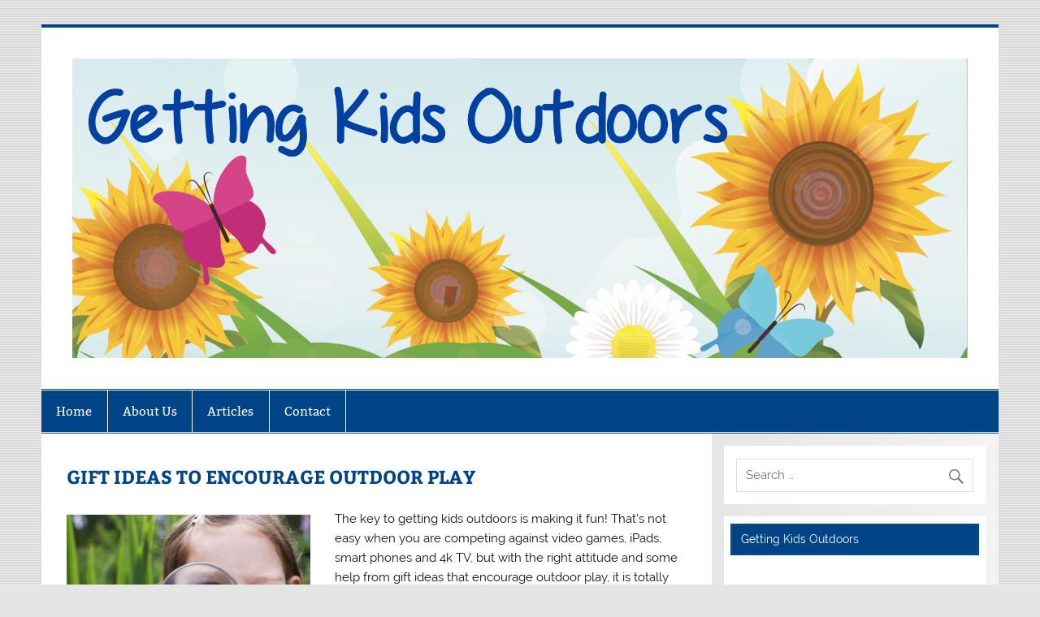

--- FILE ---
content_type: text/html; charset=UTF-8
request_url: https://gettingkidsoutdoors.org/gift-ideas-to-encourage-outdoor-play/
body_size: 11632
content:
<!DOCTYPE html><!-- HTML 5 -->
<html lang="en-US">

<head>
<meta charset="UTF-8" />
<meta name="viewport" content="width=device-width, initial-scale=1">
<link rel="profile" href="http://gmpg.org/xfn/11" />
<link rel="pingback" href="https://gettingkidsoutdoors.org/xmlrpc.php" />

<meta name='robots' content='index, follow, max-image-preview:large, max-snippet:-1, max-video-preview:-1' />

	<!-- This site is optimized with the Yoast SEO plugin v21.0 - https://yoast.com/wordpress/plugins/seo/ -->
	<title>GIFT IDEAS TO ENCOURAGE OUTDOOR PLAY - Getting Kids Outdoors</title>
	<link rel="canonical" href="https://gettingkidsoutdoors.org/gift-ideas-to-encourage-outdoor-play/" />
	<meta property="og:locale" content="en_US" />
	<meta property="og:type" content="article" />
	<meta property="og:title" content="GIFT IDEAS TO ENCOURAGE OUTDOOR PLAY - Getting Kids Outdoors" />
	<meta property="og:description" content="The key to getting kids outdoors is making it fun! That&#8217;s not easy when you are competing against video games, iPads, smart phones and 4k TV, but with the right attitude and some help from gift ideas that encourage outdoor play, it is totally doable. Let&#8217;s take a look at the top 10 gift ideas to encourage outdoor play! Top" />
	<meta property="og:url" content="https://gettingkidsoutdoors.org/gift-ideas-to-encourage-outdoor-play/" />
	<meta property="og:site_name" content="Getting Kids Outdoors" />
	<meta property="article:published_time" content="2015-12-13T22:24:49+00:00" />
	<meta property="article:modified_time" content="2023-02-12T20:25:47+00:00" />
	<meta property="og:image" content="https://gettingkidsoutdoors.org/wp-content/uploads/2018/12/Girl-with-Magnifying-glass.jpg" />
	<meta property="og:image:width" content="1000" />
	<meta property="og:image:height" content="667" />
	<meta property="og:image:type" content="image/jpeg" />
	<meta name="author" content="admin" />
	<meta name="twitter:card" content="summary_large_image" />
	<meta name="twitter:label1" content="Written by" />
	<meta name="twitter:data1" content="admin" />
	<meta name="twitter:label2" content="Est. reading time" />
	<meta name="twitter:data2" content="4 minutes" />
	<script type="application/ld+json" class="yoast-schema-graph">{"@context":"https://schema.org","@graph":[{"@type":"Article","@id":"https://gettingkidsoutdoors.org/gift-ideas-to-encourage-outdoor-play/#article","isPartOf":{"@id":"https://gettingkidsoutdoors.org/gift-ideas-to-encourage-outdoor-play/"},"author":{"name":"admin","@id":"https://gettingkidsoutdoors.org/#/schema/person/d2502950b10d67acb6195fa1210a4c27"},"headline":"GIFT IDEAS TO ENCOURAGE OUTDOOR PLAY","datePublished":"2015-12-13T22:24:49+00:00","dateModified":"2023-02-12T20:25:47+00:00","mainEntityOfPage":{"@id":"https://gettingkidsoutdoors.org/gift-ideas-to-encourage-outdoor-play/"},"wordCount":791,"commentCount":0,"publisher":{"@id":"https://gettingkidsoutdoors.org/#organization"},"image":{"@id":"https://gettingkidsoutdoors.org/gift-ideas-to-encourage-outdoor-play/#primaryimage"},"thumbnailUrl":"https://gettingkidsoutdoors.org/wp-content/uploads/2018/12/Girl-with-Magnifying-glass.jpg","articleSection":["Articles"],"inLanguage":"en-US","potentialAction":[{"@type":"CommentAction","name":"Comment","target":["https://gettingkidsoutdoors.org/gift-ideas-to-encourage-outdoor-play/#respond"]}]},{"@type":"WebPage","@id":"https://gettingkidsoutdoors.org/gift-ideas-to-encourage-outdoor-play/","url":"https://gettingkidsoutdoors.org/gift-ideas-to-encourage-outdoor-play/","name":"GIFT IDEAS TO ENCOURAGE OUTDOOR PLAY - Getting Kids Outdoors","isPartOf":{"@id":"https://gettingkidsoutdoors.org/#website"},"primaryImageOfPage":{"@id":"https://gettingkidsoutdoors.org/gift-ideas-to-encourage-outdoor-play/#primaryimage"},"image":{"@id":"https://gettingkidsoutdoors.org/gift-ideas-to-encourage-outdoor-play/#primaryimage"},"thumbnailUrl":"https://gettingkidsoutdoors.org/wp-content/uploads/2018/12/Girl-with-Magnifying-glass.jpg","datePublished":"2015-12-13T22:24:49+00:00","dateModified":"2023-02-12T20:25:47+00:00","breadcrumb":{"@id":"https://gettingkidsoutdoors.org/gift-ideas-to-encourage-outdoor-play/#breadcrumb"},"inLanguage":"en-US","potentialAction":[{"@type":"ReadAction","target":["https://gettingkidsoutdoors.org/gift-ideas-to-encourage-outdoor-play/"]}]},{"@type":"ImageObject","inLanguage":"en-US","@id":"https://gettingkidsoutdoors.org/gift-ideas-to-encourage-outdoor-play/#primaryimage","url":"https://gettingkidsoutdoors.org/wp-content/uploads/2018/12/Girl-with-Magnifying-glass.jpg","contentUrl":"https://gettingkidsoutdoors.org/wp-content/uploads/2018/12/Girl-with-Magnifying-glass.jpg","width":1000,"height":667,"caption":"GIFT IDEAS TO ENCOURAGE OUTDOOR PLAY"},{"@type":"BreadcrumbList","@id":"https://gettingkidsoutdoors.org/gift-ideas-to-encourage-outdoor-play/#breadcrumb","itemListElement":[{"@type":"ListItem","position":1,"name":"Home","item":"https://gettingkidsoutdoors.org/"},{"@type":"ListItem","position":2,"name":"GIFT IDEAS TO ENCOURAGE OUTDOOR PLAY"}]},{"@type":"WebSite","@id":"https://gettingkidsoutdoors.org/#website","url":"https://gettingkidsoutdoors.org/","name":"Getting Kids Outdoors","description":"","publisher":{"@id":"https://gettingkidsoutdoors.org/#organization"},"potentialAction":[{"@type":"SearchAction","target":{"@type":"EntryPoint","urlTemplate":"https://gettingkidsoutdoors.org/?s={search_term_string}"},"query-input":"required name=search_term_string"}],"inLanguage":"en-US"},{"@type":"Organization","@id":"https://gettingkidsoutdoors.org/#organization","name":"Getting Kids Outdoors","url":"https://gettingkidsoutdoors.org/","logo":{"@type":"ImageObject","inLanguage":"en-US","@id":"https://gettingkidsoutdoors.org/#/schema/logo/image/","url":"https://gettingkidsoutdoors.org/wp-content/uploads/2018/12/Logo2.png","contentUrl":"https://gettingkidsoutdoors.org/wp-content/uploads/2018/12/Logo2.png","width":1821,"height":609,"caption":"Getting Kids Outdoors"},"image":{"@id":"https://gettingkidsoutdoors.org/#/schema/logo/image/"}},{"@type":"Person","@id":"https://gettingkidsoutdoors.org/#/schema/person/d2502950b10d67acb6195fa1210a4c27","name":"admin","image":{"@type":"ImageObject","inLanguage":"en-US","@id":"https://gettingkidsoutdoors.org/#/schema/person/image/","url":"https://secure.gravatar.com/avatar/fe2cce55e57f54f4ea1fb15e4aeffa05?s=96&d=mm&r=g","contentUrl":"https://secure.gravatar.com/avatar/fe2cce55e57f54f4ea1fb15e4aeffa05?s=96&d=mm&r=g","caption":"admin"},"url":"https://gettingkidsoutdoors.org/author/admin/"}]}</script>
	<!-- / Yoast SEO plugin. -->


<link rel="alternate" type="application/rss+xml" title="Getting Kids Outdoors &raquo; Feed" href="https://gettingkidsoutdoors.org/feed/" />
<link rel="alternate" type="application/rss+xml" title="Getting Kids Outdoors &raquo; Comments Feed" href="https://gettingkidsoutdoors.org/comments/feed/" />
<link rel="alternate" type="application/rss+xml" title="Getting Kids Outdoors &raquo; GIFT IDEAS TO ENCOURAGE OUTDOOR PLAY Comments Feed" href="https://gettingkidsoutdoors.org/gift-ideas-to-encourage-outdoor-play/feed/" />
<script type="text/javascript">
window._wpemojiSettings = {"baseUrl":"https:\/\/s.w.org\/images\/core\/emoji\/14.0.0\/72x72\/","ext":".png","svgUrl":"https:\/\/s.w.org\/images\/core\/emoji\/14.0.0\/svg\/","svgExt":".svg","source":{"concatemoji":"https:\/\/gettingkidsoutdoors.org\/wp-includes\/js\/wp-emoji-release.min.js?ver=6.1.1"}};
/*! This file is auto-generated */
!function(e,a,t){var n,r,o,i=a.createElement("canvas"),p=i.getContext&&i.getContext("2d");function s(e,t){var a=String.fromCharCode,e=(p.clearRect(0,0,i.width,i.height),p.fillText(a.apply(this,e),0,0),i.toDataURL());return p.clearRect(0,0,i.width,i.height),p.fillText(a.apply(this,t),0,0),e===i.toDataURL()}function c(e){var t=a.createElement("script");t.src=e,t.defer=t.type="text/javascript",a.getElementsByTagName("head")[0].appendChild(t)}for(o=Array("flag","emoji"),t.supports={everything:!0,everythingExceptFlag:!0},r=0;r<o.length;r++)t.supports[o[r]]=function(e){if(p&&p.fillText)switch(p.textBaseline="top",p.font="600 32px Arial",e){case"flag":return s([127987,65039,8205,9895,65039],[127987,65039,8203,9895,65039])?!1:!s([55356,56826,55356,56819],[55356,56826,8203,55356,56819])&&!s([55356,57332,56128,56423,56128,56418,56128,56421,56128,56430,56128,56423,56128,56447],[55356,57332,8203,56128,56423,8203,56128,56418,8203,56128,56421,8203,56128,56430,8203,56128,56423,8203,56128,56447]);case"emoji":return!s([129777,127995,8205,129778,127999],[129777,127995,8203,129778,127999])}return!1}(o[r]),t.supports.everything=t.supports.everything&&t.supports[o[r]],"flag"!==o[r]&&(t.supports.everythingExceptFlag=t.supports.everythingExceptFlag&&t.supports[o[r]]);t.supports.everythingExceptFlag=t.supports.everythingExceptFlag&&!t.supports.flag,t.DOMReady=!1,t.readyCallback=function(){t.DOMReady=!0},t.supports.everything||(n=function(){t.readyCallback()},a.addEventListener?(a.addEventListener("DOMContentLoaded",n,!1),e.addEventListener("load",n,!1)):(e.attachEvent("onload",n),a.attachEvent("onreadystatechange",function(){"complete"===a.readyState&&t.readyCallback()})),(e=t.source||{}).concatemoji?c(e.concatemoji):e.wpemoji&&e.twemoji&&(c(e.twemoji),c(e.wpemoji)))}(window,document,window._wpemojiSettings);
</script>
<style type="text/css">
img.wp-smiley,
img.emoji {
	display: inline !important;
	border: none !important;
	box-shadow: none !important;
	height: 1em !important;
	width: 1em !important;
	margin: 0 0.07em !important;
	vertical-align: -0.1em !important;
	background: none !important;
	padding: 0 !important;
}
</style>
	<link rel='stylesheet' id='smartline-custom-fonts-css' href='https://gettingkidsoutdoors.org/wp-content/themes/smartline-lite/css/custom-fonts.css?ver=20180413' type='text/css' media='all' />
<link rel='stylesheet' id='wp-block-library-css' href='https://gettingkidsoutdoors.org/wp-includes/css/dist/block-library/style.min.css?ver=6.1.1' type='text/css' media='all' />
<link rel='stylesheet' id='classic-theme-styles-css' href='https://gettingkidsoutdoors.org/wp-includes/css/classic-themes.min.css?ver=1' type='text/css' media='all' />
<style id='global-styles-inline-css' type='text/css'>
body{--wp--preset--color--black: #353535;--wp--preset--color--cyan-bluish-gray: #abb8c3;--wp--preset--color--white: #ffffff;--wp--preset--color--pale-pink: #f78da7;--wp--preset--color--vivid-red: #cf2e2e;--wp--preset--color--luminous-vivid-orange: #ff6900;--wp--preset--color--luminous-vivid-amber: #fcb900;--wp--preset--color--light-green-cyan: #7bdcb5;--wp--preset--color--vivid-green-cyan: #00d084;--wp--preset--color--pale-cyan-blue: #8ed1fc;--wp--preset--color--vivid-cyan-blue: #0693e3;--wp--preset--color--vivid-purple: #9b51e0;--wp--preset--color--primary: #004488;--wp--preset--color--light-gray: #f0f0f0;--wp--preset--color--dark-gray: #777777;--wp--preset--gradient--vivid-cyan-blue-to-vivid-purple: linear-gradient(135deg,rgba(6,147,227,1) 0%,rgb(155,81,224) 100%);--wp--preset--gradient--light-green-cyan-to-vivid-green-cyan: linear-gradient(135deg,rgb(122,220,180) 0%,rgb(0,208,130) 100%);--wp--preset--gradient--luminous-vivid-amber-to-luminous-vivid-orange: linear-gradient(135deg,rgba(252,185,0,1) 0%,rgba(255,105,0,1) 100%);--wp--preset--gradient--luminous-vivid-orange-to-vivid-red: linear-gradient(135deg,rgba(255,105,0,1) 0%,rgb(207,46,46) 100%);--wp--preset--gradient--very-light-gray-to-cyan-bluish-gray: linear-gradient(135deg,rgb(238,238,238) 0%,rgb(169,184,195) 100%);--wp--preset--gradient--cool-to-warm-spectrum: linear-gradient(135deg,rgb(74,234,220) 0%,rgb(151,120,209) 20%,rgb(207,42,186) 40%,rgb(238,44,130) 60%,rgb(251,105,98) 80%,rgb(254,248,76) 100%);--wp--preset--gradient--blush-light-purple: linear-gradient(135deg,rgb(255,206,236) 0%,rgb(152,150,240) 100%);--wp--preset--gradient--blush-bordeaux: linear-gradient(135deg,rgb(254,205,165) 0%,rgb(254,45,45) 50%,rgb(107,0,62) 100%);--wp--preset--gradient--luminous-dusk: linear-gradient(135deg,rgb(255,203,112) 0%,rgb(199,81,192) 50%,rgb(65,88,208) 100%);--wp--preset--gradient--pale-ocean: linear-gradient(135deg,rgb(255,245,203) 0%,rgb(182,227,212) 50%,rgb(51,167,181) 100%);--wp--preset--gradient--electric-grass: linear-gradient(135deg,rgb(202,248,128) 0%,rgb(113,206,126) 100%);--wp--preset--gradient--midnight: linear-gradient(135deg,rgb(2,3,129) 0%,rgb(40,116,252) 100%);--wp--preset--duotone--dark-grayscale: url('#wp-duotone-dark-grayscale');--wp--preset--duotone--grayscale: url('#wp-duotone-grayscale');--wp--preset--duotone--purple-yellow: url('#wp-duotone-purple-yellow');--wp--preset--duotone--blue-red: url('#wp-duotone-blue-red');--wp--preset--duotone--midnight: url('#wp-duotone-midnight');--wp--preset--duotone--magenta-yellow: url('#wp-duotone-magenta-yellow');--wp--preset--duotone--purple-green: url('#wp-duotone-purple-green');--wp--preset--duotone--blue-orange: url('#wp-duotone-blue-orange');--wp--preset--font-size--small: 13px;--wp--preset--font-size--medium: 20px;--wp--preset--font-size--large: 36px;--wp--preset--font-size--x-large: 42px;--wp--preset--spacing--20: 0.44rem;--wp--preset--spacing--30: 0.67rem;--wp--preset--spacing--40: 1rem;--wp--preset--spacing--50: 1.5rem;--wp--preset--spacing--60: 2.25rem;--wp--preset--spacing--70: 3.38rem;--wp--preset--spacing--80: 5.06rem;}:where(.is-layout-flex){gap: 0.5em;}body .is-layout-flow > .alignleft{float: left;margin-inline-start: 0;margin-inline-end: 2em;}body .is-layout-flow > .alignright{float: right;margin-inline-start: 2em;margin-inline-end: 0;}body .is-layout-flow > .aligncenter{margin-left: auto !important;margin-right: auto !important;}body .is-layout-constrained > .alignleft{float: left;margin-inline-start: 0;margin-inline-end: 2em;}body .is-layout-constrained > .alignright{float: right;margin-inline-start: 2em;margin-inline-end: 0;}body .is-layout-constrained > .aligncenter{margin-left: auto !important;margin-right: auto !important;}body .is-layout-constrained > :where(:not(.alignleft):not(.alignright):not(.alignfull)){max-width: var(--wp--style--global--content-size);margin-left: auto !important;margin-right: auto !important;}body .is-layout-constrained > .alignwide{max-width: var(--wp--style--global--wide-size);}body .is-layout-flex{display: flex;}body .is-layout-flex{flex-wrap: wrap;align-items: center;}body .is-layout-flex > *{margin: 0;}:where(.wp-block-columns.is-layout-flex){gap: 2em;}.has-black-color{color: var(--wp--preset--color--black) !important;}.has-cyan-bluish-gray-color{color: var(--wp--preset--color--cyan-bluish-gray) !important;}.has-white-color{color: var(--wp--preset--color--white) !important;}.has-pale-pink-color{color: var(--wp--preset--color--pale-pink) !important;}.has-vivid-red-color{color: var(--wp--preset--color--vivid-red) !important;}.has-luminous-vivid-orange-color{color: var(--wp--preset--color--luminous-vivid-orange) !important;}.has-luminous-vivid-amber-color{color: var(--wp--preset--color--luminous-vivid-amber) !important;}.has-light-green-cyan-color{color: var(--wp--preset--color--light-green-cyan) !important;}.has-vivid-green-cyan-color{color: var(--wp--preset--color--vivid-green-cyan) !important;}.has-pale-cyan-blue-color{color: var(--wp--preset--color--pale-cyan-blue) !important;}.has-vivid-cyan-blue-color{color: var(--wp--preset--color--vivid-cyan-blue) !important;}.has-vivid-purple-color{color: var(--wp--preset--color--vivid-purple) !important;}.has-black-background-color{background-color: var(--wp--preset--color--black) !important;}.has-cyan-bluish-gray-background-color{background-color: var(--wp--preset--color--cyan-bluish-gray) !important;}.has-white-background-color{background-color: var(--wp--preset--color--white) !important;}.has-pale-pink-background-color{background-color: var(--wp--preset--color--pale-pink) !important;}.has-vivid-red-background-color{background-color: var(--wp--preset--color--vivid-red) !important;}.has-luminous-vivid-orange-background-color{background-color: var(--wp--preset--color--luminous-vivid-orange) !important;}.has-luminous-vivid-amber-background-color{background-color: var(--wp--preset--color--luminous-vivid-amber) !important;}.has-light-green-cyan-background-color{background-color: var(--wp--preset--color--light-green-cyan) !important;}.has-vivid-green-cyan-background-color{background-color: var(--wp--preset--color--vivid-green-cyan) !important;}.has-pale-cyan-blue-background-color{background-color: var(--wp--preset--color--pale-cyan-blue) !important;}.has-vivid-cyan-blue-background-color{background-color: var(--wp--preset--color--vivid-cyan-blue) !important;}.has-vivid-purple-background-color{background-color: var(--wp--preset--color--vivid-purple) !important;}.has-black-border-color{border-color: var(--wp--preset--color--black) !important;}.has-cyan-bluish-gray-border-color{border-color: var(--wp--preset--color--cyan-bluish-gray) !important;}.has-white-border-color{border-color: var(--wp--preset--color--white) !important;}.has-pale-pink-border-color{border-color: var(--wp--preset--color--pale-pink) !important;}.has-vivid-red-border-color{border-color: var(--wp--preset--color--vivid-red) !important;}.has-luminous-vivid-orange-border-color{border-color: var(--wp--preset--color--luminous-vivid-orange) !important;}.has-luminous-vivid-amber-border-color{border-color: var(--wp--preset--color--luminous-vivid-amber) !important;}.has-light-green-cyan-border-color{border-color: var(--wp--preset--color--light-green-cyan) !important;}.has-vivid-green-cyan-border-color{border-color: var(--wp--preset--color--vivid-green-cyan) !important;}.has-pale-cyan-blue-border-color{border-color: var(--wp--preset--color--pale-cyan-blue) !important;}.has-vivid-cyan-blue-border-color{border-color: var(--wp--preset--color--vivid-cyan-blue) !important;}.has-vivid-purple-border-color{border-color: var(--wp--preset--color--vivid-purple) !important;}.has-vivid-cyan-blue-to-vivid-purple-gradient-background{background: var(--wp--preset--gradient--vivid-cyan-blue-to-vivid-purple) !important;}.has-light-green-cyan-to-vivid-green-cyan-gradient-background{background: var(--wp--preset--gradient--light-green-cyan-to-vivid-green-cyan) !important;}.has-luminous-vivid-amber-to-luminous-vivid-orange-gradient-background{background: var(--wp--preset--gradient--luminous-vivid-amber-to-luminous-vivid-orange) !important;}.has-luminous-vivid-orange-to-vivid-red-gradient-background{background: var(--wp--preset--gradient--luminous-vivid-orange-to-vivid-red) !important;}.has-very-light-gray-to-cyan-bluish-gray-gradient-background{background: var(--wp--preset--gradient--very-light-gray-to-cyan-bluish-gray) !important;}.has-cool-to-warm-spectrum-gradient-background{background: var(--wp--preset--gradient--cool-to-warm-spectrum) !important;}.has-blush-light-purple-gradient-background{background: var(--wp--preset--gradient--blush-light-purple) !important;}.has-blush-bordeaux-gradient-background{background: var(--wp--preset--gradient--blush-bordeaux) !important;}.has-luminous-dusk-gradient-background{background: var(--wp--preset--gradient--luminous-dusk) !important;}.has-pale-ocean-gradient-background{background: var(--wp--preset--gradient--pale-ocean) !important;}.has-electric-grass-gradient-background{background: var(--wp--preset--gradient--electric-grass) !important;}.has-midnight-gradient-background{background: var(--wp--preset--gradient--midnight) !important;}.has-small-font-size{font-size: var(--wp--preset--font-size--small) !important;}.has-medium-font-size{font-size: var(--wp--preset--font-size--medium) !important;}.has-large-font-size{font-size: var(--wp--preset--font-size--large) !important;}.has-x-large-font-size{font-size: var(--wp--preset--font-size--x-large) !important;}
.wp-block-navigation a:where(:not(.wp-element-button)){color: inherit;}
:where(.wp-block-columns.is-layout-flex){gap: 2em;}
.wp-block-pullquote{font-size: 1.5em;line-height: 1.6;}
</style>
<link rel='stylesheet' id='contact-form-7-css' href='https://gettingkidsoutdoors.org/wp-content/plugins/contact-form-7/includes/css/styles.css?ver=5.7.3' type='text/css' media='all' />
<link rel='stylesheet' id='smartline-lite-stylesheet-css' href='https://gettingkidsoutdoors.org/wp-content/themes/smartline-lite/style.css?ver=1.6.8' type='text/css' media='all' />
<style id='smartline-lite-stylesheet-inline-css' type='text/css'>
.site-title {
	position: absolute;
	clip: rect(1px, 1px, 1px, 1px);
}
</style>
<link rel='stylesheet' id='genericons-css' href='https://gettingkidsoutdoors.org/wp-content/themes/smartline-lite/css/genericons/genericons.css?ver=3.4.1' type='text/css' media='all' />
<link rel='stylesheet' id='themezee-related-posts-css' href='https://gettingkidsoutdoors.org/wp-content/themes/smartline-lite/css/themezee-related-posts.css?ver=20160421' type='text/css' media='all' />
<link rel='stylesheet' id='__EPYT__style-css' href='https://gettingkidsoutdoors.org/wp-content/plugins/youtube-embed-plus/styles/ytprefs.min.css?ver=14.2' type='text/css' media='all' />
<style id='__EPYT__style-inline-css' type='text/css'>

                .epyt-gallery-thumb {
                        width: 33.333%;
                }
                
</style>
<!--[if lt IE 9]>
<script type='text/javascript' src='https://gettingkidsoutdoors.org/wp-content/themes/smartline-lite/js/html5shiv.min.js?ver=3.7.3' id='html5shiv-js'></script>
<![endif]-->
<script type='text/javascript' src='https://gettingkidsoutdoors.org/wp-includes/js/jquery/jquery.min.js?ver=3.6.1' id='jquery-core-js'></script>
<script type='text/javascript' src='https://gettingkidsoutdoors.org/wp-includes/js/jquery/jquery-migrate.min.js?ver=3.3.2' id='jquery-migrate-js'></script>
<script type='text/javascript' id='smartline-lite-jquery-navigation-js-extra'>
/* <![CDATA[ */
var smartline_menu_title = {"text":"Menu"};
/* ]]> */
</script>
<script type='text/javascript' src='https://gettingkidsoutdoors.org/wp-content/themes/smartline-lite/js/navigation.js?ver=20210324' id='smartline-lite-jquery-navigation-js'></script>
<script type='text/javascript' id='__ytprefs__-js-extra'>
/* <![CDATA[ */
var _EPYT_ = {"ajaxurl":"https:\/\/gettingkidsoutdoors.org\/wp-admin\/admin-ajax.php","security":"e8488435a0","gallery_scrolloffset":"20","eppathtoscripts":"https:\/\/gettingkidsoutdoors.org\/wp-content\/plugins\/youtube-embed-plus\/scripts\/","eppath":"https:\/\/gettingkidsoutdoors.org\/wp-content\/plugins\/youtube-embed-plus\/","epresponsiveselector":"[\"iframe.__youtube_prefs__\",\"iframe[src*='youtube.com']\",\"iframe[src*='youtube-nocookie.com']\",\"iframe[data-ep-src*='youtube.com']\",\"iframe[data-ep-src*='youtube-nocookie.com']\",\"iframe[data-ep-gallerysrc*='youtube.com']\"]","epdovol":"1","version":"14.2","evselector":"iframe.__youtube_prefs__[src], iframe[src*=\"youtube.com\/embed\/\"], iframe[src*=\"youtube-nocookie.com\/embed\/\"]","ajax_compat":"","maxres_facade":"eager","ytapi_load":"light","pause_others":"","stopMobileBuffer":"1","facade_mode":"","not_live_on_channel":"","vi_active":"","vi_js_posttypes":[]};
/* ]]> */
</script>
<script type='text/javascript' src='https://gettingkidsoutdoors.org/wp-content/plugins/youtube-embed-plus/scripts/ytprefs.min.js?ver=14.2' id='__ytprefs__-js'></script>
<link rel="https://api.w.org/" href="https://gettingkidsoutdoors.org/wp-json/" /><link rel="alternate" type="application/json" href="https://gettingkidsoutdoors.org/wp-json/wp/v2/posts/46" /><link rel="EditURI" type="application/rsd+xml" title="RSD" href="https://gettingkidsoutdoors.org/xmlrpc.php?rsd" />
<link rel="wlwmanifest" type="application/wlwmanifest+xml" href="https://gettingkidsoutdoors.org/wp-includes/wlwmanifest.xml" />
<meta name="generator" content="WordPress 6.1.1" />
<link rel='shortlink' href='https://gettingkidsoutdoors.org/?p=46' />
<link rel="alternate" type="application/json+oembed" href="https://gettingkidsoutdoors.org/wp-json/oembed/1.0/embed?url=https%3A%2F%2Fgettingkidsoutdoors.org%2Fgift-ideas-to-encourage-outdoor-play%2F" />
<link rel="alternate" type="text/xml+oembed" href="https://gettingkidsoutdoors.org/wp-json/oembed/1.0/embed?url=https%3A%2F%2Fgettingkidsoutdoors.org%2Fgift-ideas-to-encourage-outdoor-play%2F&#038;format=xml" />
<style type="text/css">.recentcomments a{display:inline !important;padding:0 !important;margin:0 !important;}</style><style type="text/css" id="custom-background-css">
body.custom-background { background-image: url("https://gettingkidsoutdoors.org/wp-content/themes/smartline-lite/images/background.png"); background-position: left top; background-size: auto; background-repeat: repeat; background-attachment: scroll; }
</style>
	</head>

<body class="post-template-default single single-post postid-46 single-format-standard custom-background wp-custom-logo">
<svg xmlns="http://www.w3.org/2000/svg" viewBox="0 0 0 0" width="0" height="0" focusable="false" role="none" style="visibility: hidden; position: absolute; left: -9999px; overflow: hidden;" ><defs><filter id="wp-duotone-dark-grayscale"><feColorMatrix color-interpolation-filters="sRGB" type="matrix" values=" .299 .587 .114 0 0 .299 .587 .114 0 0 .299 .587 .114 0 0 .299 .587 .114 0 0 " /><feComponentTransfer color-interpolation-filters="sRGB" ><feFuncR type="table" tableValues="0 0.49803921568627" /><feFuncG type="table" tableValues="0 0.49803921568627" /><feFuncB type="table" tableValues="0 0.49803921568627" /><feFuncA type="table" tableValues="1 1" /></feComponentTransfer><feComposite in2="SourceGraphic" operator="in" /></filter></defs></svg><svg xmlns="http://www.w3.org/2000/svg" viewBox="0 0 0 0" width="0" height="0" focusable="false" role="none" style="visibility: hidden; position: absolute; left: -9999px; overflow: hidden;" ><defs><filter id="wp-duotone-grayscale"><feColorMatrix color-interpolation-filters="sRGB" type="matrix" values=" .299 .587 .114 0 0 .299 .587 .114 0 0 .299 .587 .114 0 0 .299 .587 .114 0 0 " /><feComponentTransfer color-interpolation-filters="sRGB" ><feFuncR type="table" tableValues="0 1" /><feFuncG type="table" tableValues="0 1" /><feFuncB type="table" tableValues="0 1" /><feFuncA type="table" tableValues="1 1" /></feComponentTransfer><feComposite in2="SourceGraphic" operator="in" /></filter></defs></svg><svg xmlns="http://www.w3.org/2000/svg" viewBox="0 0 0 0" width="0" height="0" focusable="false" role="none" style="visibility: hidden; position: absolute; left: -9999px; overflow: hidden;" ><defs><filter id="wp-duotone-purple-yellow"><feColorMatrix color-interpolation-filters="sRGB" type="matrix" values=" .299 .587 .114 0 0 .299 .587 .114 0 0 .299 .587 .114 0 0 .299 .587 .114 0 0 " /><feComponentTransfer color-interpolation-filters="sRGB" ><feFuncR type="table" tableValues="0.54901960784314 0.98823529411765" /><feFuncG type="table" tableValues="0 1" /><feFuncB type="table" tableValues="0.71764705882353 0.25490196078431" /><feFuncA type="table" tableValues="1 1" /></feComponentTransfer><feComposite in2="SourceGraphic" operator="in" /></filter></defs></svg><svg xmlns="http://www.w3.org/2000/svg" viewBox="0 0 0 0" width="0" height="0" focusable="false" role="none" style="visibility: hidden; position: absolute; left: -9999px; overflow: hidden;" ><defs><filter id="wp-duotone-blue-red"><feColorMatrix color-interpolation-filters="sRGB" type="matrix" values=" .299 .587 .114 0 0 .299 .587 .114 0 0 .299 .587 .114 0 0 .299 .587 .114 0 0 " /><feComponentTransfer color-interpolation-filters="sRGB" ><feFuncR type="table" tableValues="0 1" /><feFuncG type="table" tableValues="0 0.27843137254902" /><feFuncB type="table" tableValues="0.5921568627451 0.27843137254902" /><feFuncA type="table" tableValues="1 1" /></feComponentTransfer><feComposite in2="SourceGraphic" operator="in" /></filter></defs></svg><svg xmlns="http://www.w3.org/2000/svg" viewBox="0 0 0 0" width="0" height="0" focusable="false" role="none" style="visibility: hidden; position: absolute; left: -9999px; overflow: hidden;" ><defs><filter id="wp-duotone-midnight"><feColorMatrix color-interpolation-filters="sRGB" type="matrix" values=" .299 .587 .114 0 0 .299 .587 .114 0 0 .299 .587 .114 0 0 .299 .587 .114 0 0 " /><feComponentTransfer color-interpolation-filters="sRGB" ><feFuncR type="table" tableValues="0 0" /><feFuncG type="table" tableValues="0 0.64705882352941" /><feFuncB type="table" tableValues="0 1" /><feFuncA type="table" tableValues="1 1" /></feComponentTransfer><feComposite in2="SourceGraphic" operator="in" /></filter></defs></svg><svg xmlns="http://www.w3.org/2000/svg" viewBox="0 0 0 0" width="0" height="0" focusable="false" role="none" style="visibility: hidden; position: absolute; left: -9999px; overflow: hidden;" ><defs><filter id="wp-duotone-magenta-yellow"><feColorMatrix color-interpolation-filters="sRGB" type="matrix" values=" .299 .587 .114 0 0 .299 .587 .114 0 0 .299 .587 .114 0 0 .299 .587 .114 0 0 " /><feComponentTransfer color-interpolation-filters="sRGB" ><feFuncR type="table" tableValues="0.78039215686275 1" /><feFuncG type="table" tableValues="0 0.94901960784314" /><feFuncB type="table" tableValues="0.35294117647059 0.47058823529412" /><feFuncA type="table" tableValues="1 1" /></feComponentTransfer><feComposite in2="SourceGraphic" operator="in" /></filter></defs></svg><svg xmlns="http://www.w3.org/2000/svg" viewBox="0 0 0 0" width="0" height="0" focusable="false" role="none" style="visibility: hidden; position: absolute; left: -9999px; overflow: hidden;" ><defs><filter id="wp-duotone-purple-green"><feColorMatrix color-interpolation-filters="sRGB" type="matrix" values=" .299 .587 .114 0 0 .299 .587 .114 0 0 .299 .587 .114 0 0 .299 .587 .114 0 0 " /><feComponentTransfer color-interpolation-filters="sRGB" ><feFuncR type="table" tableValues="0.65098039215686 0.40392156862745" /><feFuncG type="table" tableValues="0 1" /><feFuncB type="table" tableValues="0.44705882352941 0.4" /><feFuncA type="table" tableValues="1 1" /></feComponentTransfer><feComposite in2="SourceGraphic" operator="in" /></filter></defs></svg><svg xmlns="http://www.w3.org/2000/svg" viewBox="0 0 0 0" width="0" height="0" focusable="false" role="none" style="visibility: hidden; position: absolute; left: -9999px; overflow: hidden;" ><defs><filter id="wp-duotone-blue-orange"><feColorMatrix color-interpolation-filters="sRGB" type="matrix" values=" .299 .587 .114 0 0 .299 .587 .114 0 0 .299 .587 .114 0 0 .299 .587 .114 0 0 " /><feComponentTransfer color-interpolation-filters="sRGB" ><feFuncR type="table" tableValues="0.098039215686275 1" /><feFuncG type="table" tableValues="0 0.66274509803922" /><feFuncB type="table" tableValues="0.84705882352941 0.41960784313725" /><feFuncA type="table" tableValues="1 1" /></feComponentTransfer><feComposite in2="SourceGraphic" operator="in" /></filter></defs></svg>
<a class="skip-link screen-reader-text" href="#content">Skip to content</a>

<div id="wrapper" class="hfeed">

	<div id="header-wrap">

		
		<header id="header" class="clearfix" role="banner">

			<div id="logo" class="clearfix">

				<a href="https://gettingkidsoutdoors.org/" class="custom-logo-link" rel="home"><img width="1821" height="609" src="https://gettingkidsoutdoors.org/wp-content/uploads/2018/12/Logo2.png" class="custom-logo" alt="Getting Kids Outdoors" decoding="async" srcset="https://gettingkidsoutdoors.org/wp-content/uploads/2018/12/Logo2.png 1821w, https://gettingkidsoutdoors.org/wp-content/uploads/2018/12/Logo2-300x100.png 300w, https://gettingkidsoutdoors.org/wp-content/uploads/2018/12/Logo2-768x257.png 768w, https://gettingkidsoutdoors.org/wp-content/uploads/2018/12/Logo2-1024x342.png 1024w" sizes="(max-width: 1821px) 100vw, 1821px" /></a>				
		<p class="site-title"><a href="https://gettingkidsoutdoors.org/" rel="home">Getting Kids Outdoors</a></p>

					
			</div>

			<div id="header-content" class="clearfix">
							</div>

		</header>

	</div>

	<div id="navi-wrap">

		<nav id="mainnav" class="clearfix" role="navigation">
			<ul id="mainnav-menu" class="main-navigation-menu"><li id="menu-item-43" class="menu-item menu-item-type-custom menu-item-object-custom menu-item-home menu-item-43"><a href="http://gettingkidsoutdoors.org/">Home</a></li>
<li id="menu-item-42" class="menu-item menu-item-type-post_type menu-item-object-page menu-item-42"><a href="https://gettingkidsoutdoors.org/about-us/">About Us</a></li>
<li id="menu-item-20" class="menu-item menu-item-type-taxonomy menu-item-object-category current-post-ancestor current-menu-parent current-post-parent menu-item-20"><a href="https://gettingkidsoutdoors.org/category/articles/">Articles</a></li>
<li id="menu-item-41" class="menu-item menu-item-type-post_type menu-item-object-page menu-item-41"><a href="https://gettingkidsoutdoors.org/contact/">Contact</a></li>
</ul>		</nav>

	</div>

	
	<div id="wrap" class="clearfix">
		
		<section id="content" class="primary" role="main">
		
					
		
	<article id="post-46" class="post-46 post type-post status-publish format-standard has-post-thumbnail hentry category-articles">
	
		<h1 class="entry-title post-title">GIFT IDEAS TO ENCOURAGE OUTDOOR PLAY</h1>		
		<div class="entry-meta postmeta"></div>

		<div class="entry clearfix">
			<img width="300" height="200" src="https://gettingkidsoutdoors.org/wp-content/uploads/2018/12/Girl-with-Magnifying-glass-300x200.jpg" class="alignleft wp-post-image" alt="GIFT IDEAS TO ENCOURAGE OUTDOOR PLAY" decoding="async" srcset="https://gettingkidsoutdoors.org/wp-content/uploads/2018/12/Girl-with-Magnifying-glass-300x200.jpg 300w, https://gettingkidsoutdoors.org/wp-content/uploads/2018/12/Girl-with-Magnifying-glass-768x512.jpg 768w, https://gettingkidsoutdoors.org/wp-content/uploads/2018/12/Girl-with-Magnifying-glass.jpg 1000w" sizes="(max-width: 300px) 100vw, 300px" />			<p>The key to getting kids outdoors is making it fun! That&#8217;s not easy when you are competing against video games, iPads, smart phones and 4k TV, but with the right attitude and some help from gift ideas that encourage outdoor play, it is totally doable.</p>
<p>Let&#8217;s take a look at the top 10 gift ideas to encourage outdoor play!</p>
<h2>Top 10 Gift Ideas to Encourage Outdoor Play</h2>
<h3>1. Bicycle</h3>
<p>When I was a kid it was all about the bike! We would ride everywhere and couldn&#8217;t wait to get out of school and ride somewhere. It is great exercise and also promotes responsibility and freedom which every kid need a little bit of. Remember to keep bikes size and age appropriate and encourage your kids to ride daily.</p>
<h3>2. Binoculars</h3>
<p>Binoculars are such a cool gift for kids because they associate them more with adults. Binoculars are great for bird and wildlife watching and they can also come in handy when playing outdoor games. When the kids are small stick to binoculars that are under $25, but once they get to be around 12 or so you should make an effort to get them &#8220;real&#8221; binoculars to keep them interested and to show them that you think they can handle the responsibility. Visit <a href="https://www.deerhuntingguide.net/best-hunting-binoculars.html" target="_blank" rel="noopener">DeerHuntingGuide.net</a> for a fantastic guide to choosing binoculars.</p>
<h3>3. Fishing Gear</h3>
<p><a href="https://gettingkidsoutdoors.org/fishing-with-kids/">Fishing and kids</a> go hand in hand. There is no more pure outdoor fun than taking a kid fishing and your son or daughter will be thrilled to have their own rod, reel and tackle box. Not to mention that it will be a great excuse for you to spend the day developing your relationship with the next generation of outdoorsman and women.</p>
<h3>4. Gardening Gear</h3>
<p>I remember my first garden from when I was a kid. My grandfather and I cultivated the soil and planted vegetable and I would water the garden everyday and check for growth. After a couple of weeks I kinda got bored and stopped checking the garden. A few weeks later my Grandfather came to me and said, &#8220;You haven&#8217;t been to the garden in a while, maybe you should check it and make sure everything is ok&#8221;. I went to check the garden and there, before my eyes was this huge, beautiful watermelon! I couldn&#8217;t believe it! I was so excited! I didn&#8217;t find out until years later that Gramp had bought the watermelon and put it in the garden to rekindle my love of gardening. It worked!</p>
<h3>5. Magnifying Glass</h3>
<p>This is a great gift for the smaller kids! Take the time to help them find cool things to examine. Make sure that it is a quality magnifying glass with a big, glass lens!</p>
<h3>6. Camera</h3>
<p>Taking pictures in the outdoors is exciting for kids because they feel like they can then bring it inside with them. While you can buy a camera for your kids, I have found that an old smartphone works great for this. It really seems to connect with kids that phones are a valuable outdoor tool and not just technology that you use inside.</p>
<h3>7. Microscopes</h3>
<p>A microscope is a very cool gift to encourage outdoor play. The number of things that you can look closer at is endless. This gift is obviously for the slightly older kids, although young kids can have fun with sufficient adult supervision.</p>
<h3>8. Flashlights</h3>
<p>Flashlights sound simple enough, but they can be an awesome gift for nighttime adventures outdoors. Think nighttime walks in the woods or even night crawling. Night crawling is a great activity for kids of all ages. What is night crawling? It is the act of finding large earthworms as they crawl out of the ground and on to the surface at night. It works best in the summertime after a rain. You just sneak along with a flashlight and grab the nightcrawlers before they can get back in their hole.</p>
<h3>9. Metal Detectors</h3>
<p>This a great gift for older kids that don&#8217;t have a lot of outdoor ambitions, but love to explore! There is nothing as exciting as digging up something of value after your metal detector goes off. They are a little expensive, but a great tool for getting our kids out from in front of their screens and out into the fresh air.</p>
<h3>10. Sandbox</h3>
<p>A sandbox is a great place for young kids to dig and play. One can be constructed fairly easily and inexpensively from simple lumber and filled with sand. My kids spent hours playing with trucks and shovels in their sandbox when they were young.</p>
<p>&nbsp;</p>
<p>There you have it, 10 awesome gift ideas that encourage outdoor play. These gifts will have your kids playing outdoors for hours and fostering a love of the great outdoors!</p>
<p>&nbsp;</p>
			<!-- <rdf:RDF xmlns:rdf="http://www.w3.org/1999/02/22-rdf-syntax-ns#"
			xmlns:dc="http://purl.org/dc/elements/1.1/"
			xmlns:trackback="http://madskills.com/public/xml/rss/module/trackback/">
		<rdf:Description rdf:about="https://gettingkidsoutdoors.org/gift-ideas-to-encourage-outdoor-play/"
    dc:identifier="https://gettingkidsoutdoors.org/gift-ideas-to-encourage-outdoor-play/"
    dc:title="GIFT IDEAS TO ENCOURAGE OUTDOOR PLAY"
    trackback:ping="https://gettingkidsoutdoors.org/gift-ideas-to-encourage-outdoor-play/trackback/" />
</rdf:RDF> -->
			<div class="page-links"></div>			
		</div>
		
		<div class="postinfo clearfix">			<span class="meta-comments">
				<a href="https://gettingkidsoutdoors.org/gift-ideas-to-encourage-outdoor-play/#respond">Leave a comment</a>			</span>
</div>

	</article>			
					
				
		


	<div id="comments">
	
		
						<div id="respond" class="comment-respond">
		<h3 id="reply-title" class="comment-reply-title">Leave a Reply <small><a rel="nofollow" id="cancel-comment-reply-link" href="/gift-ideas-to-encourage-outdoor-play/#respond" style="display:none;">Cancel reply</a></small></h3><form action="https://gettingkidsoutdoors.org/wp-comments-post.php" method="post" id="commentform" class="comment-form"><p class="comment-notes"><span id="email-notes">Your email address will not be published.</span> <span class="required-field-message">Required fields are marked <span class="required">*</span></span></p><p class="comment-form-comment"><label for="comment">Comment <span class="required">*</span></label> <textarea id="comment" name="comment" cols="45" rows="8" maxlength="65525" required="required"></textarea></p><p class="comment-form-author"><label for="author">Name <span class="required">*</span></label> <input id="author" name="author" type="text" value="" size="30" maxlength="245" autocomplete="name" required="required" /></p>
<p class="comment-form-email"><label for="email">Email <span class="required">*</span></label> <input id="email" name="email" type="text" value="" size="30" maxlength="100" aria-describedby="email-notes" autocomplete="email" required="required" /></p>
<p class="comment-form-url"><label for="url">Website</label> <input id="url" name="url" type="text" value="" size="30" maxlength="200" autocomplete="url" /></p>
<p class="form-submit"><input name="submit" type="submit" id="submit" class="submit" value="Post Comment" /> <input type='hidden' name='comment_post_ID' value='46' id='comment_post_ID' />
<input type='hidden' name='comment_parent' id='comment_parent' value='0' />
</p></form>	</div><!-- #respond -->
			
	</div>

		
		</section>
		
		
	<section id="sidebar" class="secondary clearfix" role="complementary">

		<aside id="search-2" class="widget widget_search clearfix">
	<form role="search" method="get" class="search-form" action="https://gettingkidsoutdoors.org/">
		<label>
			<span class="screen-reader-text">Search for:</span>
			<input type="search" class="search-field" placeholder="Search &hellip;" value="" name="s">
		</label>
		<button type="submit" class="search-submit">
			<span class="genericon-search"></span>
		</button>
	</form>

</aside><aside id="youtube_responsive-2" class="widget widget_youtube_responsive clearfix"><h3 class="widgettitle"><span>Getting Kids Outdoors</span></h3><object  class='StefanoAI-youtube-responsive fitvidsignore ' width='160' height='90' style='' data-ratio="1.7777777778" type='application/video'><div data-iframe='StefanoAI-youtube-widget-responsive' data-id='StefanoAI-youtube-1' data-class='StefanoAI-youtube-responsive ' data-width='160' data-height='90' data-src='//www.youtube.com/embed/PLgFQF9UwDE?&amp;autohide=2&amp;color=red&amp;controls=1&amp;disablekb=0&amp;fs=0&amp;iv_load_policy=1&amp;modestbranding=0&amp;rel=0&amp;showinfo=0&amp;theme=dark&amp;vq=default' data- data-style='border:none;'></div></object></aside>
		<aside id="recent-posts-2" class="widget widget_recent_entries clearfix">
		<h3 class="widgettitle"><span>Recent Posts</span></h3>
		<ul>
											<li>
					<a href="https://gettingkidsoutdoors.org/camping-with-kids/">Tips for Camping with Kids and Enjoying Family Time in the Outdoors</a>
									</li>
											<li>
					<a href="https://gettingkidsoutdoors.org/fishing-with-kids/">The Ultimate Guide To Fishing With Kids</a>
									</li>
											<li>
					<a href="https://gettingkidsoutdoors.org/need-tips-for-limiting-screen-time/">NEED TIPS FOR LIMITING SCREEN TIME?</a>
									</li>
											<li>
					<a href="https://gettingkidsoutdoors.org/connecting-young-children-with-nature/">CONNECTING YOUNG CHILDREN WITH NATURE</a>
									</li>
											<li>
					<a href="https://gettingkidsoutdoors.org/keeping-an-eye-on-screen-time/">Keeping an Eye on Screen Time</a>
									</li>
					</ul>

		</aside><aside id="recent-comments-2" class="widget widget_recent_comments clearfix"><h3 class="widgettitle"><span>Recent Comments</span></h3><ul id="recentcomments"></ul></aside><aside id="archives-2" class="widget widget_archive clearfix"><h3 class="widgettitle"><span>Archives</span></h3>
			<ul>
					<li><a href='https://gettingkidsoutdoors.org/2023/02/'>February 2023</a></li>
	<li><a href='https://gettingkidsoutdoors.org/2016/12/'>December 2016</a></li>
	<li><a href='https://gettingkidsoutdoors.org/2016/03/'>March 2016</a></li>
	<li><a href='https://gettingkidsoutdoors.org/2016/02/'>February 2016</a></li>
	<li><a href='https://gettingkidsoutdoors.org/2015/12/'>December 2015</a></li>
			</ul>

			</aside><aside id="categories-2" class="widget widget_categories clearfix"><h3 class="widgettitle"><span>Categories</span></h3>
			<ul>
					<li class="cat-item cat-item-2"><a href="https://gettingkidsoutdoors.org/category/articles/">Articles</a>
</li>
			</ul>

			</aside>
	</section>
	</div>
	

	
	<footer id="footer" class="clearfix" role="contentinfo">

		
		<nav id="footernav" class="clearfix" role="navigation">
			<ul id="footernav-menu" class="menu"><li id="menu-item-44" class="menu-item menu-item-type-post_type menu-item-object-page menu-item-44"><a href="https://gettingkidsoutdoors.org/contact/">Contact</a></li>
<li id="menu-item-45" class="menu-item menu-item-type-post_type menu-item-object-page menu-item-privacy-policy menu-item-45"><a href="https://gettingkidsoutdoors.org/privacy-policy/">Privacy Policy</a></li>
</ul>		</nav>

		
		<div id="footer-text">

			
	<span class="credit-link">
		WordPress Theme: Smartline by ThemeZee.	</span>


		</div>

	</footer>

</div><!-- end #wrapper -->

<script type='text/javascript' src='https://gettingkidsoutdoors.org/wp-content/plugins/contact-form-7/includes/swv/js/index.js?ver=5.7.3' id='swv-js'></script>
<script type='text/javascript' id='contact-form-7-js-extra'>
/* <![CDATA[ */
var wpcf7 = {"api":{"root":"https:\/\/gettingkidsoutdoors.org\/wp-json\/","namespace":"contact-form-7\/v1"}};
/* ]]> */
</script>
<script type='text/javascript' src='https://gettingkidsoutdoors.org/wp-content/plugins/contact-form-7/includes/js/index.js?ver=5.7.3' id='contact-form-7-js'></script>
<script type='text/javascript' src='https://gettingkidsoutdoors.org/wp-includes/js/comment-reply.min.js?ver=6.1.1' id='comment-reply-js'></script>
<script type='text/javascript' src='https://gettingkidsoutdoors.org/wp-content/plugins/youtube-embed-plus/scripts/fitvids.min.js?ver=14.2' id='__ytprefsfitvids__-js'></script>
        <script type="text/javascript">
            function AI_responsive_widget() {
                jQuery('object.StefanoAI-youtube-responsive').each(function () {
                    jQuery(this).parent('.fluid-width-video-wrapper').removeClass('fluid-width-video-wrapper').removeAttr('style').css('width', '100%').css('display', 'block');
                    jQuery(this).children('.fluid-width-video-wrapper').removeClass('fluid-width-video-wrapper').removeAttr('style').css('width', '100%').css('display', 'block');
                    var width = jQuery(this).parent().innerWidth();
                    var maxwidth = jQuery(this).css('max-width').replace(/px/, '');
                    var pl = parseInt(jQuery(this).parent().css('padding-left').replace(/px/, ''));
                    var pr = parseInt(jQuery(this).parent().css('padding-right').replace(/px/, ''));
                    width = width - pl - pr;
                    if (maxwidth < width) {
                        width = maxwidth;
                    }
                    var ratio = jQuery(this).attr('data-ratio');
                    if (typeof ratio == 'undefined') {
                        ratio = 16 / 9;
                    }
                    jQuery(this).css('width', width + "px");
                    jQuery(this).css('height', width / ratio + "px");
                    jQuery(this).find('iframe').css('width', width + "px");
                    jQuery(this).find('iframe').css('height', width / ratio + "px");
                });
            }
            if (typeof jQuery !== 'undefined') {
                jQuery(document).ready(function () {
                    setTimeout(function () {
                        jQuery("div[data-iframe='StefanoAI-youtube-widget-responsive']").each(function () {
                            var iframe = jQuery("<iframe></iframe>");
                            jQuery.each(this.attributes, function () {
                                if (this.name == 'data-iframe' || this.name == 'data-')
                                    return;
                                iframe.attr(this.name.replace(/^data-/, ''), this.value);
                            });
                            jQuery(iframe).insertAfter(jQuery(this));
                            jQuery(this).remove();
                        });
                                        AI_responsive_widget();
                    }, 50);
                });
                jQuery(window).resize(function () {
                    AI_responsive_widget();
                });
            }
                </script>
        <script type='text/javascript' src='https://gettingkidsoutdoors.org/siteprotect/hashcash.js' async></script></body>
</html>
